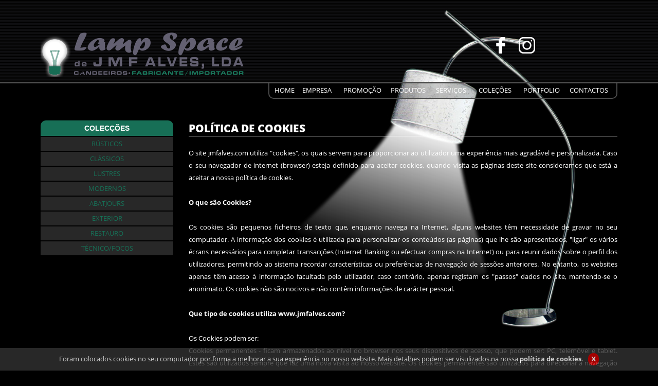

--- FILE ---
content_type: text/html; charset=utf-8
request_url: http://jmfalves.com/pt/conteudos/politica-de-cookies/1
body_size: 8384
content:


<!DOCTYPE html>

<html>
<head><link rel="stylesheet" type="text/css" href="/DXR.axd?r=1_32-T34bw" /><meta name="viewport" content="width=device-width, initial-scale=1" /><link href="../../../cliente/combined.css" type="text/css" rel="stylesheet" />
    
    <style>
        .container-fluid .topo.redesSociais a img, .visible-xs .topo.redesSociais a img {
            width: 32px !important;
            margin-left: 15px !important;
        }
    </style>
    <title>
	Política de Cookies :: Lamp Space - de: JMF Alves, Lda - Candeeiros - Fabricante / Importador
</title>
<meta name="title" content="Política de Cookies :: Lamp Space - de: JMF Alves, Lda - Candeeiros - Fabricante / Importador" /><meta name="description" content="HÁ 40 ANOS QUE A EMPRESA JOSÉ MARIA FERREIRA ALVES SE DEDICA À COMERCIALIZAÇÃO DE CANDEEIROS, COMPONENTES DE ILUMINAÇÃO E ARTIGOS PARA O LAR." /><meta name="keywords" content="jmf alves, iluminacao, artigos para o lar, candeeiros, restauro,fabricante candeeiros, importador" /><meta name="rating" content="general" /><meta name="distribution" content="global" /><meta name="copyright" content="arkis.pt" /></head>
<body id="ctl00_body" class="body">

    <form method="post" action="./1" id="aspnetForm" style="margin: 0px;">
<div class="aspNetHidden">
<input type="hidden" name="__EVENTTARGET" id="__EVENTTARGET" value="" />
<input type="hidden" name="__EVENTARGUMENT" id="__EVENTARGUMENT" value="" />
<input type="hidden" name="__VIEWSTATE" id="__VIEWSTATE" value="6RkQq75z5yQCEKey5Q2hNPhuRL/w8gm0KoH8H8+uu2xzgRApx9ZSnvUkajFq/7zzUzGB1ZVLs/oyyBxlgDjR+xdkU2z6r7bg38wpv/CHEFONQy8sjuO4Wmwy9B/9kMKrBa4aSz0H54podIpaOwTepBnGaEKNsl36RwDgBnnatnwKltXiXXv6RC38eedf4pNA" />
</div>

<script type="text/javascript">
//<![CDATA[
var theForm = document.forms['aspnetForm'];
if (!theForm) {
    theForm = document.aspnetForm;
}
function __doPostBack(eventTarget, eventArgument) {
    if (!theForm.onsubmit || (theForm.onsubmit() != false)) {
        theForm.__EVENTTARGET.value = eventTarget;
        theForm.__EVENTARGUMENT.value = eventArgument;
        theForm.submit();
    }
}
//]]>
</script>


<script src="/WebResource.axd?d=pynGkmcFUV13He1Qd6_TZC1aTD4qu7IqtdfH10tAyOX_BXlHQr77HGf_S7uVIwgulB-NRa1EwoLZW590Pmx9mg2&amp;t=638460238960000000" type="text/javascript"></script>


<script type="text/javascript">
//<![CDATA[
var __cultureInfo = {"name":"pt-PT","numberFormat":{"CurrencyDecimalDigits":2,"CurrencyDecimalSeparator":",","IsReadOnly":false,"CurrencyGroupSizes":[3],"NumberGroupSizes":[3],"PercentGroupSizes":[3],"CurrencyGroupSeparator":" ","CurrencySymbol":"€ ","NaNSymbol":"NaN","CurrencyNegativePattern":8,"NumberNegativePattern":1,"PercentPositivePattern":1,"PercentNegativePattern":1,"NegativeInfinitySymbol":"-∞","NegativeSign":"-","NumberDecimalDigits":2,"NumberDecimalSeparator":",","NumberGroupSeparator":" ","CurrencyPositivePattern":3,"PositiveInfinitySymbol":"∞","PositiveSign":"+","PercentDecimalDigits":2,"PercentDecimalSeparator":",","PercentGroupSeparator":" ","PercentSymbol":"%","PerMilleSymbol":"‰","NativeDigits":["0","1","2","3","4","5","6","7","8","9"],"DigitSubstitution":1},"dateTimeFormat":{"AMDesignator":"","Calendar":{"MinSupportedDateTime":"\/Date(-62135596800000)\/","MaxSupportedDateTime":"\/Date(253402300799999)\/","AlgorithmType":1,"CalendarType":1,"Eras":[1],"TwoDigitYearMax":2029,"IsReadOnly":false},"DateSeparator":"/","FirstDayOfWeek":0,"CalendarWeekRule":2,"FullDateTimePattern":"d\u0027 de \u0027MMMM\u0027 de \u0027yyyy HH:mm:ss","LongDatePattern":"d\u0027 de \u0027MMMM\u0027 de \u0027yyyy","LongTimePattern":"HH:mm:ss","MonthDayPattern":"d \u0027de\u0027 MMMM","PMDesignator":"","RFC1123Pattern":"ddd, dd MMM yyyy HH\u0027:\u0027mm\u0027:\u0027ss \u0027GMT\u0027","ShortDatePattern":"dd/MM/yyyy","ShortTimePattern":"HH:mm","SortableDateTimePattern":"yyyy\u0027-\u0027MM\u0027-\u0027dd\u0027T\u0027HH\u0027:\u0027mm\u0027:\u0027ss","TimeSeparator":":","UniversalSortableDateTimePattern":"yyyy\u0027-\u0027MM\u0027-\u0027dd HH\u0027:\u0027mm\u0027:\u0027ss\u0027Z\u0027","YearMonthPattern":"MMMM\u0027 de \u0027yyyy","AbbreviatedDayNames":["dom","seg","ter","qua","qui","sex","sáb"],"ShortestDayNames":["D","S","T","Q","Q","S","S"],"DayNames":["domingo","segunda-feira","terça-feira","quarta-feira","quinta-feira","sexta-feira","sábado"],"AbbreviatedMonthNames":["jan","fev","mar","abr","mai","jun","jul","ago","set","out","nov","dez",""],"MonthNames":["janeiro","fevereiro","março","abril","maio","junho","julho","agosto","setembro","outubro","novembro","dezembro",""],"IsReadOnly":false,"NativeCalendarName":"Calendário gregoriano","AbbreviatedMonthGenitiveNames":["jan","fev","mar","abr","mai","jun","jul","ago","set","out","nov","dez",""],"MonthGenitiveNames":["janeiro","fevereiro","março","abril","maio","junho","julho","agosto","setembro","outubro","novembro","dezembro",""]},"eras":[1,"d.C.",null,0]};//]]>
</script>

<script src="/ScriptResource.axd?d=NJmAwtEo3Ipnlaxl6CMhvlgDk1uEidT3z-2N7y7a5D1m_Hsa6ETTeZTe7dzjSSyeIi756KI2T34UsSPcTQW-1Vwl9FGqk0RcB8NuQdms7Vsl2aNV0b0GIW28X8LcSiLDUn42KXEBGm257spEylcMU3OxlUlffGffSYeHpicqSOM1&amp;t=74258c30" type="text/javascript"></script>
<script src="/ScriptResource.axd?d=dwY9oWetJoJoVpgL6Zq8OHhFiaBvGj60EWlDZ_h4p7LqxTMJm338fgOTGVcEJHrtlXUYpY6uGiqJpsz9_5YDVudQsInPFlfLFlut8s_ypbFvZwfq0OGblqE3dIaScWvbFzu-CypFLG2WTEJW91yqTVnKbs0k3mmeu37vUz76fRQ1&amp;t=74258c30" type="text/javascript"></script>
<div class="aspNetHidden">

	<input type="hidden" name="__VIEWSTATEGENERATOR" id="__VIEWSTATEGENERATOR" value="7F51D24A" />
</div>
        <div>
            <script type="text/javascript">
//<![CDATA[
Sys.WebForms.PageRequestManager._initialize('ctl00$ScriptManager1', 'aspnetForm', [], [], [], 90, 'ctl00');
//]]>
</script>

            


<ul id="menu" style="display: none;">
	<li>    <a target='_self' href='/home'>Home</a></li><li>    <a target='_self' href='/conteudos/empresa/2'>Empresa</a></li><li>    <a target='_self' href='/conteudos/promoção/4'>Promoção</a></li><li>    <a target='_self' href='/conteudos/produtos/5'>Produtos</a></li><li>    <a target='_self' href='/conteudos/servicos/3'>Serviços</a></li><li>    <a target='_self' href='/jmfalves2/galeria/coleccoes/44'>Coleções</a></li><li>    <a target='_self' href='/jmfalves/galeria/portfolio/45'>Portfolio</a></li><li>    <a target='_self' href='/formularios/contactos/1'>Contactos</a></li>    <a target='_self' href='/galeria'>Galeria</a><ul><li>    <a target='_self' href='/pt/galeria/Coleccoes/44'>Colecções</a><ul><li>    <a target='_self' href='/pt/galeria/coleccoes-Rusticos/3'>Rústicos</a></li><li>    <a target='_self' href='/pt/galeria/coleccoes-Classicos/4'>Clássicos</a></li><li>    <a target='_self' href='/pt/galeria/coleccoes-Lustres/5'>Lustres</a></li><li>    <a target='_self' href='/pt/galeria/coleccoes-Modernos/6'>Modernos</a></li><li>    <a target='_self' href='/pt/galeria/coleccoes-AbatJours/7'>AbatJours</a></li><li>    <a target='_self' href='/pt/galeria/coleccoes-Exterior/8'>Exterior</a></li><li>    <a target='_self' href='/pt/galeria/coleccoes-Restauro/9'>Restauro</a></li><li>    <a target='_self' href='/pt/galeria/coleccoes-Tecnico-Focos/10'>Técnico/Focos</a></li></ul></li><li>    <a target='_self' href='/pt/galeria/Portfolio/45'>Portfolio</a><ul><li>    <a target='_self' href='/pt/galeria/portfolio-Casa-da-Cultura-de-Satao/65'>Casa da Cultura de Sátão</a></li><li>    <a target='_self' href='/pt/galeria/portfolio-Hotel-Intercontinental-Porto/66'>Hotel Intercontinental Porto</a></li><li>    <a target='_self' href='/pt/galeria/portfolio-Ass-S-Bento-das-Peras/67'>Ass. S. Bento das Peras</a></li><li>    <a target='_self' href='/pt/galeria/portfolio-Oxidationlab/68'>Oxidationlab</a></li><li>    <a target='_self' href='/pt/galeria/portfolio-Holiday-Inn-Express-Varsovia-/69'>Holiday Inn Express (Varsóvia)</a></li><li>    <a target='_self' href='/pt/galeria/portfolio-Restaurante-A-Ver-o-Douro/71'>Restaurante A Ver o Douro</a></li><li>    <a target='_self' href='/pt/galeria/portfolio-Restaurante-A-Ver-o-Douro/70'>Restaurante A Ver o Douro</a></li><li>    <a target='_self' href='/pt/galeria/portfolio-Hotel-Crowne-Plaza-Boavista/73'>Hotel Crowne Plaza Boavista</a></li><li>    <a target='_self' href='/pt/galeria/portfolio-Hotel-Intercontinental-Estoril/74'>Hotel Intercontinental Estoril</a></li><li>    <a target='_self' href='/pt/galeria/portfolio-Hotel-Intercontinental-Lisboa/75'>Hotel Intercontinental Lisboa</a></li></ul></li></ul>
</ul>

            <div id="header" class="hidden-xs">
                <div class="container-fluid">
                    <div class="row" style="position: relative;">
                        <div class="col-xs-12 col-sm-9 topo" align="left" style="padding-top: 48px;">
                            

<div class="topo img-responsive">
<a href="/pt/home" id="ctl00_Topo1_bttHome" title="Home"><img id="ctl00_Topo1_imgTopo" src="../../../cliente/layout/topo.png" /></a>
</div>
                        </div>
                        <div class="col-xs-12 col-sm-3 topo redesSociais" align="left" style="padding-top: 60px;">
                            <a href="https://www.facebook.com/LampSpace/?hc_ref=ARTDZHkvRf_VVHdhJMqTExyWKPtWZqighZLpYolsUVsAozBFVoDot6SN_sNeWagdZKs&ref=nf_target" title="Instagram" target="_blank">
                                <img src="/cliente/layout/facebook.png" />
                            </a>
                            <a href="https://www.instagram.com/lampspace/?igshid=e24qmuxos55g" title="Instagram" target="_blank">
                                <img src="/cliente/layout/instagram.png" />
                            </a>
                        </div>
                    </div>
                </div>
                <div class="container-fluid">
                    <div class="hidden-xs menuborder" style="float: right; height: 30px; margin-top: 12px;">
                        
    <script id="dxis_1014376479" src="/DXR.axd?r=1_225,1_130,1_218,1_164,1_127,1_210,1_216,1_201-T34bw" type="text/javascript"></script><div class="dxmLite_None dxm-ltr">
	<div class="dxm-main dxm-horizontal dxm-noWrap" id="ctl00_Menu_menu" style="text-align:Center;">
		<ul class="dx dxm-image-l dxm-noImages" style="margin:0px auto;">
			<li class="dxm-item botaoMenu"><a class="dxm-content dxm-hasText dx" href="/home" target="_self"><span class="dx-vam">HOME</span></a></li><li class="dxm-spacing" style="width:4px;"></li><li class="dxm-item botaoMenu"><a class="dxm-content dxm-hasText dx" href="/conteudos/empresa2/2" target="_self"><span class="dx-vam">EMPRESA</span></a></li><li class="dxm-spacing" style="width:4px;"></li><li class="dxm-item botaoMenu"><a class="dxm-content dxm-hasText dx" href="/conteudos/promoção12/4" target="_self"><span class="dx-vam">PROMO&#199;&#195;O</span></a></li><li class="dxm-spacing" style="width:4px;"></li><li class="dxm-item botaoMenu"><a class="dxm-content dxm-hasText dx" href="/conteudos/produtos4/5" target="_self"><span class="dx-vam">PRODUTOS</span></a></li><li class="dxm-spacing" style="width:4px;"></li><li class="dxm-item botaoMenu"><a class="dxm-content dxm-hasText dx" href="/conteudos/servicos5/3" target="_self"><span class="dx-vam">SERVI&#199;OS</span></a></li><li class="dxm-spacing" style="width:4px;"></li><li class="dxm-item botaoMenu"><a class="dxm-content dxm-hasText dx" href="/jmfalves2/galeria/coleccoes6/44" target="_self"><span class="dx-vam">COLE&#199;&#213;ES</span></a></li><li class="dxm-spacing" style="width:4px;"></li><li class="dxm-item botaoMenu"><a class="dxm-content dxm-hasText dx" href="/jmfalves/galeria/portfolio7/45" target="_self"><span class="dx-vam">PORTFOLIO</span></a></li><li class="dxm-spacing" style="width:4px;"></li><li class="dxm-item botaoMenu"><a class="dxm-content dxm-hasText dx" href="/formularios/contactos8/1" target="_self"><span class="dx-vam">CONTACTOS</span></a></li>
		</ul>
	</div><b class="dx-clear"></b>
</div><script id="dxss_2135674943" type="text/javascript">
<!--
ASPx.AddHoverItems('ctl00_Menu_menu',[[['dxm-hovered',''],['',''],['DXI0_','DXI1_','DXI2_','DXI3_','DXI4_','DXI5_','DXI6_','DXI7_'],['','T']]]);
ASPx.AddSelectedItems('ctl00_Menu_menu',[[['dxm-selected botaoMenuSel',''],['',''],['DXI0_','DXI1_','DXI2_','DXI3_','DXI4_','DXI5_','DXI6_','DXI7_'],['','T']]]);

var dxo = new ASPxClientMenu('ctl00_Menu_menu');
window['ctl00_Menu_menu'] = dxo;
dxo.autoPostBack = true;
dxo.uniqueID = 'ctl00$Menu$menu';
dxo.renderData={'':[[0],[1],[2],[3],[4],[5],[6],[7]]};
dxo.rootSubMenuFIYOffset=5;
dxo.rootSubMenuLIYOffset=5;
dxo.rootSubMenuYOffset=5;
dxo.allowSelectItem=true;
dxo.selectedItemIndexPath='';
dxo.AfterCreate();

//-->
</script>


                    </div>
                </div>
            </div>
            
            
            
            <div class="visible-xs">
                <div class="text-center" style="padding: 30px 0">
                    

<div class="topo img-responsive">
<a href="/pt/home" id="ctl00_Topo_bttHome" title="Home"><img id="ctl00_Topo_imgTopo" src="../../../cliente/layout/topo.png" /></a>
</div>
                </div>
            </div>
            <div id="headerSep"></div>
            
            <div style="z-index: 0;">
                <div class="container-fluid">
                    <div class="row" id="miolo">
                       <div id="ctl00_colunaMiolo1" class="col-xs-12 col-md-3 col-lg-2 hidden-xs hidden-sm">
                           

<div class="divCatMenu">
    COLECÇÕES
</div>


<div style="padding-top: 2px;">
    <div class="dxmLite_None dxm-ltr">
	<div class="dxm-main dxm-vertical dxm-noWrap" id="ctl00_catfotos_menu" style="width:100%;text-align:Center;">
		<ul class="dx dxm-image-l dxm-noImages dxm-gutter" style="margin:0px auto;">
			<li class="dxm-item botaoCatMenu"><a class="dxm-content dxm-hasText dx" href="/pt/galeria/coleccoes-rusticos/3" target="_self"><span class="dx-vam">R&#218;STICOS</span></a><b class="dx-clear"></b></li><li class="dxm-spacing" style="height:2px;"></li><li class="dxm-item botaoCatMenu"><a class="dxm-content dxm-hasText dx" href="/pt/galeria/coleccoes-classicos/4" target="_self"><span class="dx-vam">CL&#193;SSICOS</span></a><b class="dx-clear"></b></li><li class="dxm-spacing" style="height:2px;"></li><li class="dxm-item botaoCatMenu"><a class="dxm-content dxm-hasText dx" href="/pt/galeria/coleccoes-lustres/5" target="_self"><span class="dx-vam">LUSTRES</span></a><b class="dx-clear"></b></li><li class="dxm-spacing" style="height:2px;"></li><li class="dxm-item botaoCatMenu"><a class="dxm-content dxm-hasText dx" href="/pt/galeria/coleccoes-modernos/6" target="_self"><span class="dx-vam">MODERNOS</span></a><b class="dx-clear"></b></li><li class="dxm-spacing" style="height:2px;"></li><li class="dxm-item botaoCatMenu"><a class="dxm-content dxm-hasText dx" href="/pt/galeria/coleccoes-abatjours/7" target="_self"><span class="dx-vam">ABATJOURS</span></a><b class="dx-clear"></b></li><li class="dxm-spacing" style="height:2px;"></li><li class="dxm-item botaoCatMenu"><a class="dxm-content dxm-hasText dx" href="/pt/galeria/coleccoes-exterior/8" target="_self"><span class="dx-vam">EXTERIOR</span></a><b class="dx-clear"></b></li><li class="dxm-spacing" style="height:2px;"></li><li class="dxm-item botaoCatMenu"><a class="dxm-content dxm-hasText dx" href="/pt/galeria/coleccoes-restauro/9" target="_self"><span class="dx-vam">RESTAURO</span></a><b class="dx-clear"></b></li><li class="dxm-spacing" style="height:2px;"></li><li class="dxm-item botaoCatMenu"><a class="dxm-content dxm-hasText dx" href="/pt/galeria/coleccoes-tecnico-focos/10" target="_self"><span class="dx-vam">T&#201;CNICO/FOCOS</span></a><b class="dx-clear"></b></li>
		</ul>
	</div><b class="dx-clear"></b>
</div><script id="dxss_1489340259" type="text/javascript">
<!--
ASPx.AddHoverItems('ctl00_catfotos_menu',[[['dxm-hovered',''],['',''],['DXI0_','DXI1_','DXI2_','DXI3_','DXI4_','DXI5_','DXI6_','DXI7_'],['','T']]]);

var dxo = new ASPxClientMenu('ctl00_catfotos_menu');
window['ctl00_catfotos_menu'] = dxo;
dxo.autoPostBack = true;
dxo.uniqueID = 'ctl00$catfotos$menu';
dxo.renderData={'':[[0],[1],[2],[3],[4],[5],[6],[7]]};
dxo.isVertical=true;
dxo.AfterCreate();

//-->
</script>

    
</div>
<div style="height: 25px;"></div>

                           





                           





                        </div>
                        <div id="ctl00_colunaMiolo2" class="col-xs-12 col-sm-12 col-md-9 col-lg-10">
                            <div id="ctl00_linhaTituloPagina" class="tituloPagina">
                                <h1 class="txtTituloPagina">
                                    <span id="ctl00_lblTituloPagina">POLÍTICA DE COOKIES</span></h1>
                            </div>
                            <div style="margin-top: 20px;">
    
    

    <div style="text-align: justify;"><span id="ctl00_ContentPlaceHolder1_lblTexto" class="txtNormal"><div align="justify" class="conteudoMiolo">
   O site jmfalves.com utiliza "cookies", os quais servem para proporcionar ao utilizador uma experiência mais agradável e personalizada. Caso o seu navegador de internet (browser) esteja definido para aceitar cookies, quando visita as páginas deste site consideramos que está a aceitar a nossa política de cookies. <br /><br /><strong>O que são Cookies?</strong><br /><br />Os cookies são pequenos ficheiros de texto que, enquanto navega na Internet, alguns websites têm necessidade de gravar no seu computador. A informação dos cookies é utilizada para personalizar os conteúdos (as páginas) que lhe são apresentados, "ligar" os vários écrans necessários para completar transacções (Internet Banking ou efectuar compras na Internet) ou para reunir dados sobre o perfil dos utilizadores, permitindo ao sistema recordar características ou preferências de navegação de sessões anteriores. No entanto, os websites apenas têm acesso à informação facultada pelo utilizador, caso contrário, apenas registam os "passos" dados no site, mantendo-se o anonimato. Os cookies não são nocivos e não contêm informações de carácter pessoal.<br /><br /></div>
   <div align="justify" class="conteudoMiolo"><strong>Que tipo de cookies utiliza www.jmfalves.com? <br /></strong><br /> </div>
   <div align="justify" class="conteudoMiolo">Os Cookies podem ser:&nbsp;<br /> </div>
   <div align="justify" class="conteudoMiolo">Cookies permanentes - ficam armazenados ao nível do browser nos seus dispositivos de acesso, que podem ser: PC, telemóvel e tablet. Estes são utilizados sempre que faz uma nova visita ao nosso website. Os cookies permanentes são utilizados para direcionar a navegação de acordo com os interesses do utilizador, permitindo-nos assim, prestar um serviço personalizado.<br /> </div>
   <div align="justify" class="conteudoMiolo">Cookies de sessão – são temporários e permanecem no arquivo de cookies do browser do utilizador até que este saia do website, pelo que não fica qualquer registo no disco rígido do usuário. Estes cookies permitem-nos obter informação estatística sobre o comportamento dos utilizadores durante a sua visita, de modo a fornecer uma melhor experiência de navegação.</div>
   <div align="justify" class="conteudoMiolo"><br /><span style="text-decoration: underline;">A empresa J. M. F. Alves, Lda&nbsp;usa:</span></div>
   <div align="justify" class="conteudoMiolo"><br /></div>
   <div align="justify" class="conteudoMiolo">Cookies estritamente necessários – são usados para ajudar o nosso website a funcionar de modo eficiente. Sem estes cookies, os serviços que tenha requerido não podem ser prestados da melhor forma.&nbsp;</div>
   <div align="justify" class="conteudoMiolo"><br /></div>
   <div align="justify" class="conteudoMiolo">Cookies analíticos – são utilizados de forma anónima para efeitos de recolha de informação estatística, de forma a perceber como os utilizadores usam o website.&nbsp;</div>
   <div align="justify" class="conteudoMiolo"><br /></div>
   <div align="justify" class="conteudoMiolo">Cookies de funcionalidade – guardam as preferências do utilizador relativamente à utilização do site, para que não seja necessário voltar a configurar o site cada vez que o visita.</div>
   <div align="justify" class="conteudoMiolo"><br /></div>
   <div align="justify" class="conteudoMiolo">
      Cookies de terceiros – recolhem informação por parte de plataformas externas como complemento para uma maior eficácia na informação e estatísticas recolhida.&nbsp;<br /><br /></div>
      <div align="justify" class="conteudoMiolo"><strong>Como gerir os cookies?</strong></div>
      <div align="justify" class="conteudoMiolo"><br /></div>
      <div align="justify" class="conteudoMiolo">Todos os browsers permitem ao utilizador aceitar, recusar ou apagar cookies.&nbsp;</div>
      <div align="justify" class="conteudoMiolo">Note, no entanto, que, ao desativar cookies, pode impedir que alguns serviços da web funcionem corretamente, afetando, parcial ou totalmente, a navegação no website.&nbsp;</div>
      <div align="justify" class="conteudoMiolo"><br /></div>
      <div align="justify" class="conteudoMiolo"><strong>Como verificar se os cookies estão ativos?</strong></div>
      <div align="justify" class="conteudoMiolo"><br /></div>
      <div align="justify" class="conteudoMiolo">Google Chrome<br /> </div>
      <div align="justify" class="conteudoMiolo">1. Clique no botão de menu (3 pontos verticais) no canto superior direito da janela do navegador e selecione “Definições” e posteriormente, “Definições Avançadas”</div>
      <div align="justify" class="conteudoMiolo">2. Localize o cabeçalho “Privacidade”, e selecione “Definições de conteúdo”&nbsp;</div>
      <div align="justify" class="conteudoMiolo">3. Selecione “Permitir que os sites guardem e leiam dados de cookies”</div>
      <div align="justify" class="conteudoMiolo"><br />Microsoft Edge<br /> </div>
      <div align="justify" class="conteudoMiolo">1.Clique no ícone “Definições” (3 pontos horizontais) no canto superior direito da janela do navegador e selecione “Definições”. De seguida, clique no botão “Definições Avançadas”</div>
      <div align="justify" class="conteudoMiolo">2. Vá até ao fundo da página até encontrar a categoria “Cookies”</div>
      <div align="justify" class="conteudoMiolo">3. Os cookies estarão ativos caso apareça a opção: “não bloquear cookies”</div>
      <div align="justify" class="conteudoMiolo"><br />Mozilla Firefox&nbsp;<br /> </div>
      <div align="justify" class="conteudoMiolo">1.Clique no botão de menu (3 barras horizontais) no canto superior direito da janela do navegador e selecione “Opções”</div>
      <div align="justify" class="conteudoMiolo">2. Selecione o ícone de “Privacidade e Segurança”</div>
      <div align="justify" class="conteudoMiolo">3. Os cookies estarão ativos caso esteja selecionada a opção “Aceitar cookies e dados de websites (recomendado)”</div>
      <div align="justify" class="conteudoMiolo"><br />Safari para OSX</div>
      <div align="justify" class="conteudoMiolo">1.Clique em “Safari” no topo da janela do navegador e selecione a opção “Preferências”</div>
      <div align="justify" class="conteudoMiolo">2. Clique em “Privacidade”</div>
      <div align="justify" class="conteudoMiolo">3. Os cookies estarão ativos se a opção “Bloquear todos os cookies” não estiver selecionada<br /><br /></div>
<div align="justify" class="conteudoMiolo"><strong>Como bloquear as cookies?<br /> </strong><br /> </div><div align="justify" class="conteudoMiolo">Para saber como impedir que os websites usem cookies, escolha o seu navegador na lista abaixo.&nbsp; Ao fazê-lo irá ser direcionado para a página do respetivo navegador e aí poderá gerir os seus cookies e dados de sites.&nbsp;</div>
<div align="justify" class="conteudoMiolo"><br /><a href="https://support.google.com/chrome/answer/95647?hl=pt" target="_blank"> Chrome </a> </div><div align="justify" class="conteudoMiolo"><br />
<a href="https://support.apple.com/kb/PH19214?locale=en_US&amp;viewlocale=pt_PT" target="_blank"> Safari </a></div>
<div align="justify" class="conteudoMiolo"><br />
<a href="https://support.mozilla.org/pt-PT/kb/como-ativar-funcionalidade-nao-monitorizar-do-not-track" target="_blank"> Firefox </a> </div>
<div align="justify" class="conteudoMiolo"><br /></div>
<div align="justify" class="conteudoMiolo">
<a href="https://support.microsoft.com/pt-pt/products/microsoft-edge&quot;" target="_blank">Edge</a> 
 </div><div align="justify" class="conteudoMiolo"><br /></div><div align="justify" class="conteudoMiolo">Caso as definições de cookies do seu navegador sejam alteradas, a sua experiência connosco não será monitorizada. Para saber mais informações relativas ao controlo e eliminação de cookies, visite: <a href="http://allaboutcookies.org" target="_blank">http://allaboutcookies.org.</a></div>
      <div><br /></div>
      <br /><br /><br /></span></div>
    
    <span id="ctl00_ContentPlaceHolder1_lblRedesSociaisMetaFoto"><link rel='image_src' href='http://www.jmfalves.com/cliente/layout/logoRS.png' />
<meta property='og:image' content='http://www.jmfalves.com/cliente/layout/logoRS.png' /><meta property='og:image:width' content='300' /><meta property='og:image:height' content='300' /></span>
</div>
                        </div>
                        <div id="ctl00_colunaMiolo3" class="col-xs-12 col-sm-6 visible-xs visible-sm">
                            





                            





                        </div>
                    </div>
                    <div class="col-xs-12 topo redesSociais visible-xs" style="padding-top: 15px; float:none;">
                        <a href="https://www.facebook.com/LampSpace/?hc_ref=ARTDZHkvRf_VVHdhJMqTExyWKPtWZqighZLpYolsUVsAozBFVoDot6SN_sNeWagdZKs&ref=nf_target" title="Instagram" target="_blank">
                            <img src="/cliente/layout/facebook.png" />
                        </a>
                        <a href="https://www.instagram.com/lampspace/?igshid=e24qmuxos55g" title="Instagram" target="_blank">
                            <img src="/cliente/layout/instagram.png" />
                        </a>
                    </div>
                </div>
            </div>
            <div id="footerSep"></div>
            <footer id="footer">
                <a id="ctl00_rodape_lnkHome" class="lnkRodape" href="../../../home">home</a>
<span id="ctl00_rodape_lblHome" class="txtRodapeSep"></span>
<a id="ctl00_rodape_lnkPolitica" class="lnkRodape" href="/pt/conteudos/politica-de-privacidade/6">política de privacidade</a>
<span id="ctl00_rodape_lblPolitica" class="txtRodapeSep"></span>
<a id="ctl00_rodape_lnkCookies" class="lnkRodape" href="/pt/conteudos/politica-de-cookies/1">política de cookies</a>
<span id="ctl00_rodape_lblCookies" class="txtRodapeSep"></span>

<a id="ctl00_rodape_lnkLegislacao" class="lnkRodape" href="/pt/conteudos/legislacao/7">legislação</a>
<span id="ctl00_rodape_Label1" class="txtRodapeSep"></span>
<a id="ctl00_rodape_lnkLivro" class="lnkRodape" href="https://www.livroreclamacoes.pt/inicio" target="_blank">livro de reclamações</a>
<span id="ctl00_rodape_Label2" class="txtRodapeSep"></span>

<a id="ctl00_rodape_lnkFavoritos" class="lnkRodape" href="javascript:adicionarFavoritos();">adicionar aos favoritos</a>
<span id="ctl00_rodape_lblFavoritos" class="txtRodapeSep"></span>
<a id="ctl00_rodape_lnkSugerir" class="lnkRodape" href="/pt/sugerir">sugerir este site</a>
<span id="ctl00_rodape_lblSugerir" class="txtRodapeSep"></span>
<a id="ctl00_rodape_lnkSiteMap" class="lnkRodape" href="/pt/sitemap">mapa do site</a>
<span id="ctl00_rodape_lblSiteMap" class="txtRodapeSep"></span>
<span id="ctl00_rodape_lblDesenvolvido" class="txtRodape">desenvolvido por</span> 
<a id="ctl00_rodape_lnkArkis" class="lnkRodape" href="http://www.arkis.pt" target="_blank">arkis</a>

            </footer>
            <a href="#" class="scrollTo-top" style="display: none;"><i class="fa fa-angle-double-up"></i></a>
        </div>
    </form>

    <script type="text/javascript" src='/cliente/combined.js' defer="defer"></script>
    

    <script type="text/javascript" defer="defer">
        var winW = document.getElementById("miolo").offsetWidth;
        //document.cookie = "windowWidth=; expires=Thu, 01 Jan 1970 00:00:00 UTC";
        document.cookie = "windowWidth=" + winW;
        window.onresize = function() {
            
            var winW = document.getElementById("miolo").offsetWidth;
            //document.cookie = "windowWidth=; expires=Thu, 01 Jan 1970 00:00:00 UTC";
            document.cookie = "windowWidth=" + winW;
            
            if (window.location.href.indexOf("videos/") > 0)
                window.location.reload();
        };

    </script>

    
    <script>
        (function (i, s, o, g, r, a, m) {
            i['GoogleAnalyticsObject'] = r; i[r] = i[r] || function () {
                (i[r].q = i[r].q || []).push(arguments)
            }, i[r].l = 1 * new Date(); a = s.createElement(o),
                m = s.getElementsByTagName(o)[0]; a.async = 1; a.src = g; m.parentNode.insertBefore(a, m)
        })(window, document, 'script', '//www.google-analytics.com/analytics.js', 'ga');

             
        ga('create', 'UA-67073152-18', 'auto');
        ga('require', 'ec');   // Load the ecommerce plug-in.
        
        ga('send', 'pageview');
    </script>
    </body>
</html>


--- FILE ---
content_type: text/plain
request_url: https://www.google-analytics.com/j/collect?v=1&_v=j102&a=215348844&t=pageview&_s=1&dl=http%3A%2F%2Fjmfalves.com%2Fpt%2Fconteudos%2Fpolitica-de-cookies%2F1&ul=en-us%40posix&dt=Pol%C3%ADtica%20de%20Cookies%20%3A%3A%20Lamp%20Space%20-%20de%3A%20JMF%20Alves%2C%20Lda%20-%20Candeeiros%20-%20Fabricante%20%2F%20Importador&sr=1280x720&vp=1280x720&_u=aGBAAEIJAAAAACAMI~&jid=950440536&gjid=1558489808&cid=721336213.1769489652&tid=UA-67073152-18&_gid=269569920.1769489652&_r=1&_slc=1&z=1414005844
body_size: -284
content:
2,cG-8T8JQ0W64D